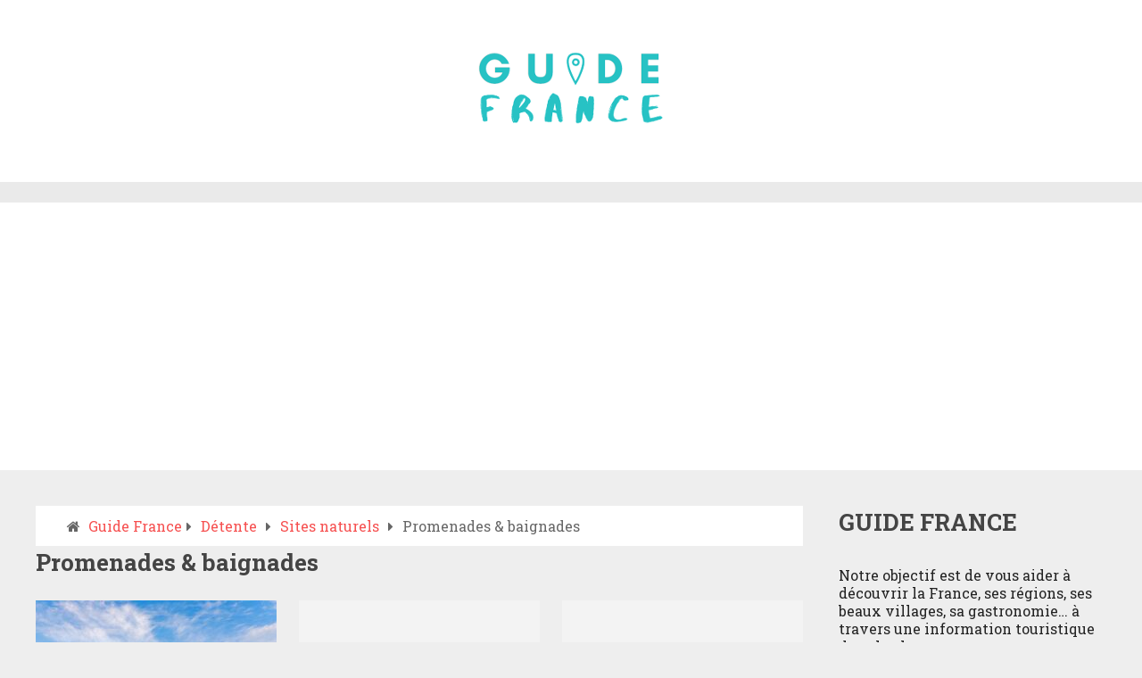

--- FILE ---
content_type: text/html; charset=UTF-8
request_url: https://www.guide-france.org/detente/sites-naturels/promenades-baignades/
body_size: 8951
content:
<!DOCTYPE html>
<html class="no-js" lang="fr-FR">
<head>
	<meta charset="UTF-8">
	<!-- Always force latest IE rendering engine (even in intranet) & Chrome Frame -->
	<!--[if IE ]>
	<meta http-equiv="X-UA-Compatible" content="IE=edge,chrome=1">
	<![endif]-->
	<link rel="profile" href="https://gmpg.org/xfn/11" />
	<link rel="icon" href="https://www.guide-france.org/wp-content/uploads/2020/01/fav.png" type="image/x-icon" />
<!--iOS/android/handheld specific -->
<meta name="viewport" content="width=device-width, initial-scale=1, maximum-scale=1">
<meta name="apple-mobile-web-app-capable" content="yes">
<meta name="apple-mobile-web-app-status-bar-style" content="black">
    <meta itemprop="name" content="Guide France" />
    <meta itemprop="url" content="https://www.guide-france.org" />
    	<link rel="pingback" href="https://www.guide-france.org/xmlrpc.php" />
	<script type="text/javascript">document.documentElement.className = document.documentElement.className.replace( /\bno-js\b/,'js' );</script>
	<meta name='robots' content='index, follow, max-image-preview:large, max-snippet:-1, max-video-preview:-1' />
	<style>img:is([sizes="auto" i], [sizes^="auto," i]) { contain-intrinsic-size: 3000px 1500px }</style>
	<script type="text/javascript">document.documentElement.className = document.documentElement.className.replace( /\bno-js\b/,'js' );</script>
	<!-- This site is optimized with the Yoast SEO plugin v24.9 - https://yoast.com/wordpress/plugins/seo/ -->
	<title>Promenades &amp; baignades Archives - Guide France</title>
	<link rel="canonical" href="https://www.guide-france.org/detente/sites-naturels/promenades-baignades/" />
	<meta property="og:locale" content="fr_FR" />
	<meta property="og:type" content="article" />
	<meta property="og:title" content="Promenades &amp; baignades Archives - Guide France" />
	<meta property="og:url" content="https://www.guide-france.org/detente/sites-naturels/promenades-baignades/" />
	<meta property="og:site_name" content="Guide France" />
	<meta name="twitter:card" content="summary_large_image" />
	<script type="application/ld+json" class="yoast-schema-graph">{"@context":"https://schema.org","@graph":[{"@type":"CollectionPage","@id":"https://www.guide-france.org/detente/sites-naturels/promenades-baignades/","url":"https://www.guide-france.org/detente/sites-naturels/promenades-baignades/","name":"Promenades &amp; baignades Archives - Guide France","isPartOf":{"@id":"https://www.guide-france.org/#website"},"primaryImageOfPage":{"@id":"https://www.guide-france.org/detente/sites-naturels/promenades-baignades/#primaryimage"},"image":{"@id":"https://www.guide-france.org/detente/sites-naturels/promenades-baignades/#primaryimage"},"thumbnailUrl":"https://www.guide-france.org/wp-content/uploads/2012/05/vacances-quelles-sont-les-plus-belles-plages-de-france-1683211913725_1280.jpeg","breadcrumb":{"@id":"https://www.guide-france.org/detente/sites-naturels/promenades-baignades/#breadcrumb"},"inLanguage":"fr-FR"},{"@type":"ImageObject","inLanguage":"fr-FR","@id":"https://www.guide-france.org/detente/sites-naturels/promenades-baignades/#primaryimage","url":"https://www.guide-france.org/wp-content/uploads/2012/05/vacances-quelles-sont-les-plus-belles-plages-de-france-1683211913725_1280.jpeg","contentUrl":"https://www.guide-france.org/wp-content/uploads/2012/05/vacances-quelles-sont-les-plus-belles-plages-de-france-1683211913725_1280.jpeg","width":1280,"height":920},{"@type":"BreadcrumbList","@id":"https://www.guide-france.org/detente/sites-naturels/promenades-baignades/#breadcrumb","itemListElement":[{"@type":"ListItem","position":1,"name":"Guide France","item":"https://www.guide-france.org/"},{"@type":"ListItem","position":2,"name":"Détente","item":"https://www.guide-france.org/detente/"},{"@type":"ListItem","position":3,"name":"Sites naturels","item":"https://www.guide-france.org/detente/sites-naturels/"},{"@type":"ListItem","position":4,"name":"Promenades &amp; baignades"}]},{"@type":"WebSite","@id":"https://www.guide-france.org/#website","url":"https://www.guide-france.org/","name":"Guide France","description":"","potentialAction":[{"@type":"SearchAction","target":{"@type":"EntryPoint","urlTemplate":"https://www.guide-france.org/?s={search_term_string}"},"query-input":{"@type":"PropertyValueSpecification","valueRequired":true,"valueName":"search_term_string"}}],"inLanguage":"fr-FR"}]}</script>
	<!-- / Yoast SEO plugin. -->


<link rel="alternate" type="application/rss+xml" title="Guide France &raquo; Flux" href="https://www.guide-france.org/feed/" />
<link rel="alternate" type="application/rss+xml" title="Guide France &raquo; Flux des commentaires" href="https://www.guide-france.org/comments/feed/" />
<link rel="alternate" type="application/rss+xml" title="Guide France &raquo; Flux de la catégorie Promenades &amp; baignades" href="https://www.guide-france.org/detente/sites-naturels/promenades-baignades/feed/" />
<script type="text/javascript">
/* <![CDATA[ */
window._wpemojiSettings = {"baseUrl":"https:\/\/s.w.org\/images\/core\/emoji\/15.0.3\/72x72\/","ext":".png","svgUrl":"https:\/\/s.w.org\/images\/core\/emoji\/15.0.3\/svg\/","svgExt":".svg","source":{"concatemoji":"https:\/\/www.guide-france.org\/wp-includes\/js\/wp-emoji-release.min.js?ver=6.7.4"}};
/*! This file is auto-generated */
!function(i,n){var o,s,e;function c(e){try{var t={supportTests:e,timestamp:(new Date).valueOf()};sessionStorage.setItem(o,JSON.stringify(t))}catch(e){}}function p(e,t,n){e.clearRect(0,0,e.canvas.width,e.canvas.height),e.fillText(t,0,0);var t=new Uint32Array(e.getImageData(0,0,e.canvas.width,e.canvas.height).data),r=(e.clearRect(0,0,e.canvas.width,e.canvas.height),e.fillText(n,0,0),new Uint32Array(e.getImageData(0,0,e.canvas.width,e.canvas.height).data));return t.every(function(e,t){return e===r[t]})}function u(e,t,n){switch(t){case"flag":return n(e,"\ud83c\udff3\ufe0f\u200d\u26a7\ufe0f","\ud83c\udff3\ufe0f\u200b\u26a7\ufe0f")?!1:!n(e,"\ud83c\uddfa\ud83c\uddf3","\ud83c\uddfa\u200b\ud83c\uddf3")&&!n(e,"\ud83c\udff4\udb40\udc67\udb40\udc62\udb40\udc65\udb40\udc6e\udb40\udc67\udb40\udc7f","\ud83c\udff4\u200b\udb40\udc67\u200b\udb40\udc62\u200b\udb40\udc65\u200b\udb40\udc6e\u200b\udb40\udc67\u200b\udb40\udc7f");case"emoji":return!n(e,"\ud83d\udc26\u200d\u2b1b","\ud83d\udc26\u200b\u2b1b")}return!1}function f(e,t,n){var r="undefined"!=typeof WorkerGlobalScope&&self instanceof WorkerGlobalScope?new OffscreenCanvas(300,150):i.createElement("canvas"),a=r.getContext("2d",{willReadFrequently:!0}),o=(a.textBaseline="top",a.font="600 32px Arial",{});return e.forEach(function(e){o[e]=t(a,e,n)}),o}function t(e){var t=i.createElement("script");t.src=e,t.defer=!0,i.head.appendChild(t)}"undefined"!=typeof Promise&&(o="wpEmojiSettingsSupports",s=["flag","emoji"],n.supports={everything:!0,everythingExceptFlag:!0},e=new Promise(function(e){i.addEventListener("DOMContentLoaded",e,{once:!0})}),new Promise(function(t){var n=function(){try{var e=JSON.parse(sessionStorage.getItem(o));if("object"==typeof e&&"number"==typeof e.timestamp&&(new Date).valueOf()<e.timestamp+604800&&"object"==typeof e.supportTests)return e.supportTests}catch(e){}return null}();if(!n){if("undefined"!=typeof Worker&&"undefined"!=typeof OffscreenCanvas&&"undefined"!=typeof URL&&URL.createObjectURL&&"undefined"!=typeof Blob)try{var e="postMessage("+f.toString()+"("+[JSON.stringify(s),u.toString(),p.toString()].join(",")+"));",r=new Blob([e],{type:"text/javascript"}),a=new Worker(URL.createObjectURL(r),{name:"wpTestEmojiSupports"});return void(a.onmessage=function(e){c(n=e.data),a.terminate(),t(n)})}catch(e){}c(n=f(s,u,p))}t(n)}).then(function(e){for(var t in e)n.supports[t]=e[t],n.supports.everything=n.supports.everything&&n.supports[t],"flag"!==t&&(n.supports.everythingExceptFlag=n.supports.everythingExceptFlag&&n.supports[t]);n.supports.everythingExceptFlag=n.supports.everythingExceptFlag&&!n.supports.flag,n.DOMReady=!1,n.readyCallback=function(){n.DOMReady=!0}}).then(function(){return e}).then(function(){var e;n.supports.everything||(n.readyCallback(),(e=n.source||{}).concatemoji?t(e.concatemoji):e.wpemoji&&e.twemoji&&(t(e.twemoji),t(e.wpemoji)))}))}((window,document),window._wpemojiSettings);
/* ]]> */
</script>
<link rel='stylesheet' id='bdaia_shorty-style-css' href='https://www.guide-france.org/wp-content/plugins/bdaia-shortcodes/assets/style.css?ver=6.7.4' type='text/css' media='all' />
<style id='wp-emoji-styles-inline-css' type='text/css'>

	img.wp-smiley, img.emoji {
		display: inline !important;
		border: none !important;
		box-shadow: none !important;
		height: 1em !important;
		width: 1em !important;
		margin: 0 0.07em !important;
		vertical-align: -0.1em !important;
		background: none !important;
		padding: 0 !important;
	}
</style>
<link rel='stylesheet' id='wp-block-library-css' href='https://www.guide-france.org/wp-includes/css/dist/block-library/style.min.css?ver=6.7.4' type='text/css' media='all' />
<link rel='stylesheet' id='quads-style-css-css' href='https://www.guide-france.org/wp-content/plugins/quick-adsense-reloaded/includes/gutenberg/dist/blocks.style.build.css?ver=2.0.89' type='text/css' media='all' />
<style id='classic-theme-styles-inline-css' type='text/css'>
/*! This file is auto-generated */
.wp-block-button__link{color:#fff;background-color:#32373c;border-radius:9999px;box-shadow:none;text-decoration:none;padding:calc(.667em + 2px) calc(1.333em + 2px);font-size:1.125em}.wp-block-file__button{background:#32373c;color:#fff;text-decoration:none}
</style>
<style id='global-styles-inline-css' type='text/css'>
:root{--wp--preset--aspect-ratio--square: 1;--wp--preset--aspect-ratio--4-3: 4/3;--wp--preset--aspect-ratio--3-4: 3/4;--wp--preset--aspect-ratio--3-2: 3/2;--wp--preset--aspect-ratio--2-3: 2/3;--wp--preset--aspect-ratio--16-9: 16/9;--wp--preset--aspect-ratio--9-16: 9/16;--wp--preset--color--black: #000000;--wp--preset--color--cyan-bluish-gray: #abb8c3;--wp--preset--color--white: #ffffff;--wp--preset--color--pale-pink: #f78da7;--wp--preset--color--vivid-red: #cf2e2e;--wp--preset--color--luminous-vivid-orange: #ff6900;--wp--preset--color--luminous-vivid-amber: #fcb900;--wp--preset--color--light-green-cyan: #7bdcb5;--wp--preset--color--vivid-green-cyan: #00d084;--wp--preset--color--pale-cyan-blue: #8ed1fc;--wp--preset--color--vivid-cyan-blue: #0693e3;--wp--preset--color--vivid-purple: #9b51e0;--wp--preset--gradient--vivid-cyan-blue-to-vivid-purple: linear-gradient(135deg,rgba(6,147,227,1) 0%,rgb(155,81,224) 100%);--wp--preset--gradient--light-green-cyan-to-vivid-green-cyan: linear-gradient(135deg,rgb(122,220,180) 0%,rgb(0,208,130) 100%);--wp--preset--gradient--luminous-vivid-amber-to-luminous-vivid-orange: linear-gradient(135deg,rgba(252,185,0,1) 0%,rgba(255,105,0,1) 100%);--wp--preset--gradient--luminous-vivid-orange-to-vivid-red: linear-gradient(135deg,rgba(255,105,0,1) 0%,rgb(207,46,46) 100%);--wp--preset--gradient--very-light-gray-to-cyan-bluish-gray: linear-gradient(135deg,rgb(238,238,238) 0%,rgb(169,184,195) 100%);--wp--preset--gradient--cool-to-warm-spectrum: linear-gradient(135deg,rgb(74,234,220) 0%,rgb(151,120,209) 20%,rgb(207,42,186) 40%,rgb(238,44,130) 60%,rgb(251,105,98) 80%,rgb(254,248,76) 100%);--wp--preset--gradient--blush-light-purple: linear-gradient(135deg,rgb(255,206,236) 0%,rgb(152,150,240) 100%);--wp--preset--gradient--blush-bordeaux: linear-gradient(135deg,rgb(254,205,165) 0%,rgb(254,45,45) 50%,rgb(107,0,62) 100%);--wp--preset--gradient--luminous-dusk: linear-gradient(135deg,rgb(255,203,112) 0%,rgb(199,81,192) 50%,rgb(65,88,208) 100%);--wp--preset--gradient--pale-ocean: linear-gradient(135deg,rgb(255,245,203) 0%,rgb(182,227,212) 50%,rgb(51,167,181) 100%);--wp--preset--gradient--electric-grass: linear-gradient(135deg,rgb(202,248,128) 0%,rgb(113,206,126) 100%);--wp--preset--gradient--midnight: linear-gradient(135deg,rgb(2,3,129) 0%,rgb(40,116,252) 100%);--wp--preset--font-size--small: 13px;--wp--preset--font-size--medium: 20px;--wp--preset--font-size--large: 36px;--wp--preset--font-size--x-large: 42px;--wp--preset--spacing--20: 0.44rem;--wp--preset--spacing--30: 0.67rem;--wp--preset--spacing--40: 1rem;--wp--preset--spacing--50: 1.5rem;--wp--preset--spacing--60: 2.25rem;--wp--preset--spacing--70: 3.38rem;--wp--preset--spacing--80: 5.06rem;--wp--preset--shadow--natural: 6px 6px 9px rgba(0, 0, 0, 0.2);--wp--preset--shadow--deep: 12px 12px 50px rgba(0, 0, 0, 0.4);--wp--preset--shadow--sharp: 6px 6px 0px rgba(0, 0, 0, 0.2);--wp--preset--shadow--outlined: 6px 6px 0px -3px rgba(255, 255, 255, 1), 6px 6px rgba(0, 0, 0, 1);--wp--preset--shadow--crisp: 6px 6px 0px rgba(0, 0, 0, 1);}:where(.is-layout-flex){gap: 0.5em;}:where(.is-layout-grid){gap: 0.5em;}body .is-layout-flex{display: flex;}.is-layout-flex{flex-wrap: wrap;align-items: center;}.is-layout-flex > :is(*, div){margin: 0;}body .is-layout-grid{display: grid;}.is-layout-grid > :is(*, div){margin: 0;}:where(.wp-block-columns.is-layout-flex){gap: 2em;}:where(.wp-block-columns.is-layout-grid){gap: 2em;}:where(.wp-block-post-template.is-layout-flex){gap: 1.25em;}:where(.wp-block-post-template.is-layout-grid){gap: 1.25em;}.has-black-color{color: var(--wp--preset--color--black) !important;}.has-cyan-bluish-gray-color{color: var(--wp--preset--color--cyan-bluish-gray) !important;}.has-white-color{color: var(--wp--preset--color--white) !important;}.has-pale-pink-color{color: var(--wp--preset--color--pale-pink) !important;}.has-vivid-red-color{color: var(--wp--preset--color--vivid-red) !important;}.has-luminous-vivid-orange-color{color: var(--wp--preset--color--luminous-vivid-orange) !important;}.has-luminous-vivid-amber-color{color: var(--wp--preset--color--luminous-vivid-amber) !important;}.has-light-green-cyan-color{color: var(--wp--preset--color--light-green-cyan) !important;}.has-vivid-green-cyan-color{color: var(--wp--preset--color--vivid-green-cyan) !important;}.has-pale-cyan-blue-color{color: var(--wp--preset--color--pale-cyan-blue) !important;}.has-vivid-cyan-blue-color{color: var(--wp--preset--color--vivid-cyan-blue) !important;}.has-vivid-purple-color{color: var(--wp--preset--color--vivid-purple) !important;}.has-black-background-color{background-color: var(--wp--preset--color--black) !important;}.has-cyan-bluish-gray-background-color{background-color: var(--wp--preset--color--cyan-bluish-gray) !important;}.has-white-background-color{background-color: var(--wp--preset--color--white) !important;}.has-pale-pink-background-color{background-color: var(--wp--preset--color--pale-pink) !important;}.has-vivid-red-background-color{background-color: var(--wp--preset--color--vivid-red) !important;}.has-luminous-vivid-orange-background-color{background-color: var(--wp--preset--color--luminous-vivid-orange) !important;}.has-luminous-vivid-amber-background-color{background-color: var(--wp--preset--color--luminous-vivid-amber) !important;}.has-light-green-cyan-background-color{background-color: var(--wp--preset--color--light-green-cyan) !important;}.has-vivid-green-cyan-background-color{background-color: var(--wp--preset--color--vivid-green-cyan) !important;}.has-pale-cyan-blue-background-color{background-color: var(--wp--preset--color--pale-cyan-blue) !important;}.has-vivid-cyan-blue-background-color{background-color: var(--wp--preset--color--vivid-cyan-blue) !important;}.has-vivid-purple-background-color{background-color: var(--wp--preset--color--vivid-purple) !important;}.has-black-border-color{border-color: var(--wp--preset--color--black) !important;}.has-cyan-bluish-gray-border-color{border-color: var(--wp--preset--color--cyan-bluish-gray) !important;}.has-white-border-color{border-color: var(--wp--preset--color--white) !important;}.has-pale-pink-border-color{border-color: var(--wp--preset--color--pale-pink) !important;}.has-vivid-red-border-color{border-color: var(--wp--preset--color--vivid-red) !important;}.has-luminous-vivid-orange-border-color{border-color: var(--wp--preset--color--luminous-vivid-orange) !important;}.has-luminous-vivid-amber-border-color{border-color: var(--wp--preset--color--luminous-vivid-amber) !important;}.has-light-green-cyan-border-color{border-color: var(--wp--preset--color--light-green-cyan) !important;}.has-vivid-green-cyan-border-color{border-color: var(--wp--preset--color--vivid-green-cyan) !important;}.has-pale-cyan-blue-border-color{border-color: var(--wp--preset--color--pale-cyan-blue) !important;}.has-vivid-cyan-blue-border-color{border-color: var(--wp--preset--color--vivid-cyan-blue) !important;}.has-vivid-purple-border-color{border-color: var(--wp--preset--color--vivid-purple) !important;}.has-vivid-cyan-blue-to-vivid-purple-gradient-background{background: var(--wp--preset--gradient--vivid-cyan-blue-to-vivid-purple) !important;}.has-light-green-cyan-to-vivid-green-cyan-gradient-background{background: var(--wp--preset--gradient--light-green-cyan-to-vivid-green-cyan) !important;}.has-luminous-vivid-amber-to-luminous-vivid-orange-gradient-background{background: var(--wp--preset--gradient--luminous-vivid-amber-to-luminous-vivid-orange) !important;}.has-luminous-vivid-orange-to-vivid-red-gradient-background{background: var(--wp--preset--gradient--luminous-vivid-orange-to-vivid-red) !important;}.has-very-light-gray-to-cyan-bluish-gray-gradient-background{background: var(--wp--preset--gradient--very-light-gray-to-cyan-bluish-gray) !important;}.has-cool-to-warm-spectrum-gradient-background{background: var(--wp--preset--gradient--cool-to-warm-spectrum) !important;}.has-blush-light-purple-gradient-background{background: var(--wp--preset--gradient--blush-light-purple) !important;}.has-blush-bordeaux-gradient-background{background: var(--wp--preset--gradient--blush-bordeaux) !important;}.has-luminous-dusk-gradient-background{background: var(--wp--preset--gradient--luminous-dusk) !important;}.has-pale-ocean-gradient-background{background: var(--wp--preset--gradient--pale-ocean) !important;}.has-electric-grass-gradient-background{background: var(--wp--preset--gradient--electric-grass) !important;}.has-midnight-gradient-background{background: var(--wp--preset--gradient--midnight) !important;}.has-small-font-size{font-size: var(--wp--preset--font-size--small) !important;}.has-medium-font-size{font-size: var(--wp--preset--font-size--medium) !important;}.has-large-font-size{font-size: var(--wp--preset--font-size--large) !important;}.has-x-large-font-size{font-size: var(--wp--preset--font-size--x-large) !important;}
:where(.wp-block-post-template.is-layout-flex){gap: 1.25em;}:where(.wp-block-post-template.is-layout-grid){gap: 1.25em;}
:where(.wp-block-columns.is-layout-flex){gap: 2em;}:where(.wp-block-columns.is-layout-grid){gap: 2em;}
:root :where(.wp-block-pullquote){font-size: 1.5em;line-height: 1.6;}
</style>
<link rel='stylesheet' id='bdaia_shorty_stylesheet-css' href='https://www.guide-france.org/wp-content/plugins/bdaia-shortcodes/assets/shortcodes.css?ver=6.7.4' type='text/css' media='all' />
<link rel='stylesheet' id='ccchildpagescss-css' href='https://www.guide-france.org/wp-content/plugins/cc-child-pages/includes/css/styles.css?ver=1.43' type='text/css' media='all' />
<link rel='stylesheet' id='ccchildpagesskincss-css' href='https://www.guide-france.org/wp-content/plugins/cc-child-pages/includes/css/skins.css?ver=1.43' type='text/css' media='all' />
<!--[if lt IE 8]>
<link rel='stylesheet' id='ccchildpagesiecss-css' href='https://www.guide-france.org/wp-content/plugins/cc-child-pages/includes/css/styles.ie.css?ver=1.43' type='text/css' media='all' />
<![endif]-->
<link rel='stylesheet' id='page-list-style-css' href='https://www.guide-france.org/wp-content/plugins/page-list/css/page-list.css?ver=5.7' type='text/css' media='all' />
<link rel='stylesheet' id='related-frontend-css-css' href='https://www.guide-france.org/wp-content/plugins/related/css/frontend-style.css?ver=3.5.0' type='text/css' media='all' />
<style id='akismet-widget-style-inline-css' type='text/css'>

			.a-stats {
				--akismet-color-mid-green: #357b49;
				--akismet-color-white: #fff;
				--akismet-color-light-grey: #f6f7f7;

				max-width: 350px;
				width: auto;
			}

			.a-stats * {
				all: unset;
				box-sizing: border-box;
			}

			.a-stats strong {
				font-weight: 600;
			}

			.a-stats a.a-stats__link,
			.a-stats a.a-stats__link:visited,
			.a-stats a.a-stats__link:active {
				background: var(--akismet-color-mid-green);
				border: none;
				box-shadow: none;
				border-radius: 8px;
				color: var(--akismet-color-white);
				cursor: pointer;
				display: block;
				font-family: -apple-system, BlinkMacSystemFont, 'Segoe UI', 'Roboto', 'Oxygen-Sans', 'Ubuntu', 'Cantarell', 'Helvetica Neue', sans-serif;
				font-weight: 500;
				padding: 12px;
				text-align: center;
				text-decoration: none;
				transition: all 0.2s ease;
			}

			/* Extra specificity to deal with TwentyTwentyOne focus style */
			.widget .a-stats a.a-stats__link:focus {
				background: var(--akismet-color-mid-green);
				color: var(--akismet-color-white);
				text-decoration: none;
			}

			.a-stats a.a-stats__link:hover {
				filter: brightness(110%);
				box-shadow: 0 4px 12px rgba(0, 0, 0, 0.06), 0 0 2px rgba(0, 0, 0, 0.16);
			}

			.a-stats .count {
				color: var(--akismet-color-white);
				display: block;
				font-size: 1.5em;
				line-height: 1.4;
				padding: 0 13px;
				white-space: nowrap;
			}
		
</style>
<link rel='stylesheet' id='stylesheet-css' href='https://www.guide-france.org/wp-content/themes/magazine/style.css?ver=6.7.4' type='text/css' media='all' />
<style id='stylesheet-inline-css' type='text/css'>

		body {background-color:#eeeeee; }
		body {background-image: url( https://www.guide-france.org/wp-content/themes/magazine/images/nobg.png );}
        /*body {}*/

        .pace .pace-progress, #mobile-menu-wrapper ul li a:hover { background: #f64f4f; }
		.postauthor h5, .copyrights a, .single_post a:not(.wp-block-button__link):not(.wp-block-file__button), .textwidget a, .pnavigation2 a, .sidebar.c-4-12 a:hover, .copyrights a:hover, footer .widget li a:hover, .sidebar.c-4-12 a:hover, .related-posts a:hover, .reply a, .title a:hover, .comm, #tabber .inside li a:hover, .readMore a:hover, .fn a, .comment-meta a, .widget .wpt_widget_content .wpt-pagination a, .latest-post .latestPost .title a:hover, .latestPost.latestBig:hover .title, a, a:hover, #wpmm-megamenu .wpmm-post .wp-review-show-total { color:#f64f4f; }
        a#pull, #commentform input#submit, .contactform #submit, #navigation ul .current-menu-item a, #navigation ul li:hover, .pagination a, #tabber ul.tabs li a.selected, .tagcloud a, #navigation ul .sfHover a, .wp_review_tab_widget_content .tab_title.selected a, #footer-to-top, .owl-prev:hover, .menu li.current-menu-item a, .primary-navigation ul li a:hover, #navigation ul ul li, .latest-post .grid-1 .thecategory a, .widget .wpt_widget_content .tab_title.selected a, .widget .wp_review_tab_widget_content .tab_title.selected a, .single_post header .thecategory, .tags a, #move-to-top, .latest-post .grid-2 .thecategory, .slide-caption .thecategory, .owl-next:hover { background-color:#f64f4f; color: #fff; }
        #wpmm-megamenu.wpmm-light-scheme .wpmm-posts .wpmm-entry-title a:hover { color:#f64f4f!important; }
		
		.shareit { left: auto; margin: 0 0 0 -129px; width: 90px; position: fixed; padding: 5px; border:none; border-right: 0;}
		.share-item {margin: 2px;}
		
		
		
		
			
</style>
<link rel='stylesheet' id='fontawesome-css' href='https://www.guide-france.org/wp-content/themes/magazine/css/font-awesome.min.css?ver=6.7.4' type='text/css' media='all' />
<link rel='stylesheet' id='responsive-css' href='https://www.guide-france.org/wp-content/themes/magazine/css/responsive.css?ver=6.7.4' type='text/css' media='all' />
<!--n2css--><!--n2js--><script type="text/javascript" src="https://www.guide-france.org/wp-includes/js/jquery/jquery.min.js?ver=3.7.1" id="jquery-core-js"></script>
<script type="text/javascript" src="https://www.guide-france.org/wp-includes/js/jquery/jquery-migrate.min.js?ver=3.4.1" id="jquery-migrate-js"></script>
<script type="text/javascript" src="https://www.guide-france.org/wp-content/plugins/bdaia-shortcodes/assets/js/scripts.js?ver=6.7.4" id="bdaia_shorty_scripts-js"></script>
<script type="text/javascript" src="https://www.guide-france.org/wp-content/plugins/bdaia-shortcodes/assets/js/shorty-min.js?ver=6.7.4" id="bdaia_shorty_min-js"></script>
<script type="text/javascript" id="link-juice-optimizer-js-extra">
/* <![CDATA[ */
var php_vars = {"ljo_clase":"ljoptimizer"};
/* ]]> */
</script>
<script type="text/javascript" src="https://www.guide-france.org/wp-content/plugins/link-juice-optimizer-master/public/js/link-juice-optimizer.js?ver=2.2.1" id="link-juice-optimizer-js"></script>
<script type="text/javascript" id="customscript-js-extra">
/* <![CDATA[ */
var mts_customscript = {"responsive":"1","nav_menu":"primary"};
/* ]]> */
</script>
<script type="text/javascript" src="https://www.guide-france.org/wp-content/themes/magazine/js/customscript.js?ver=6.7.4" id="customscript-js"></script>
<link rel="https://api.w.org/" href="https://www.guide-france.org/wp-json/" /><link rel="alternate" title="JSON" type="application/json" href="https://www.guide-france.org/wp-json/wp/v2/categories/13" /><link rel="EditURI" type="application/rsd+xml" title="RSD" href="https://www.guide-france.org/xmlrpc.php?rsd" />
<!--Theme by MyThemeShop.com-->

<style>
a.ljoptimizer,
span.ljoptimizer {
	cursor: pointer;
}
a.ljoptimizer,
span.ljoptimizer {
	cursor: pointer; /* añade el cursor que simula un enlace */
}
</style>
<script>document.cookie = 'quads_browser_width='+screen.width;</script><link href="//fonts.googleapis.com/css?family=Roboto+Slab:700|Roboto+Slab:normal&amp;subset=latin" rel="stylesheet" type="text/css">
<style type="text/css">
#logo a { font-family: 'Roboto Slab'; font-weight: 700; font-size: 48px; color: #444444; }
.menu li, .menu li a { font-family: 'Roboto Slab'; font-weight: 700; font-size: 16px; color: #444444; }
.single-title { font-family: 'Roboto Slab'; font-weight: normal; font-size: 30px; color: #444444; }
body { font-family: 'Roboto Slab'; font-weight: normal; font-size: 16px; color: #666666; }
#sidebars .widget { font-family: 'Roboto Slab'; font-weight: normal; font-size: 16px; color: #222222; }
.footer-widgets { font-family: 'Roboto Slab'; font-weight: normal; font-size: 16px; color: #222222; }
h1 { font-family: 'Roboto Slab'; font-weight: 700; font-size: 26px; color: #444444; }
h2 { font-family: 'Roboto Slab'; font-weight: 700; font-size: 24px; color: #222222; }
h3 { font-family: 'Roboto Slab'; font-weight: 700; font-size: 22px; color: #444444; }
h4 { font-family: 'Roboto Slab'; font-weight: normal; font-size: 20px; color: #444444; }
h5 { font-family: 'Roboto Slab'; font-weight: 700; font-size: 18px; color: #444444; }
h6 { font-family: 'Roboto Slab'; font-weight: 700; font-size: 16px; color: #444444; }
</style>
<!-- Global site tag (gtag.js) - Google Analytics -->
<script async src="https://www.googletagmanager.com/gtag/js?id=G-K17SKEW21Q"></script>
<script>
  window.dataLayer = window.dataLayer || [];
  function gtag(){dataLayer.push(arguments);}
  gtag('js', new Date());

  gtag('config', 'G-K17SKEW21Q');
</script>

<script async src="https://pagead2.googlesyndication.com/pagead/js/adsbygoogle.js?client=ca-pub-0461300015128472"
     crossorigin="anonymous"></script>		<style type="text/css" id="wp-custom-css">
			#site-header .header-navigation-wrapper, #site-header .mobile-nav-toggle {
	display: none;
}		</style>
		</head> <body data-rsssl=1 id="blog" class="archive category category-promenades-baignades category-13 main" itemscope itemtype="http://schema.org/WebPage">        	<div class="main-container"> 		<header class="main-header" role="banner" itemscope itemtype="http://schema.org/WPHeader"> 			<div class="container"> 				<div id="header"> 					                   					<div class="logo-wrap"> 																					  <h2 id="logo" class="image-logo" itemprop="headline"> 										<a href="https://www.guide-france.org"><img src="https://www.guide-france.org/wp-content/uploads/2020/01/Logo-Guide-France-1.png" alt="Guide France"></a> 									</h2><!-- END #logo --> 																		</div> 										             				</div><!--#header--> 			</div><!--.container-->        	 							<div id="sticky" class="primary-navigation" role="navigation" itemscope itemtype="http://schema.org/SiteNavigationElement"> 				  <div class="container"> 				    <a href="#" id="pull" class="toggle-mobile-menu">Menu</a> 				    <nav id="navigation" class="clearfix mobile-menu-wrapper"> 																								</nav> 				   </div>  				</div> 				<div id="catcher"></div> 					 		</header><div id="page"> 	<div class="article"> 		<div id="content_box"> 			<div class="breadcrumb" itemscope itemtype="https://schema.org/BreadcrumbList"><div><i class="fa fa-home"></i></div> <div itemprop="itemListElement" itemscope itemtype="https://schema.org/ListItem" class="root"><a href="https://www.guide-france.org" itemprop="item"><span itemprop="name">Guide France</span><meta itemprop="position" content="1" /></a></div><div class="icon-font"><i class="fa fa-caret-right"></i></div><div itemprop="itemListElement" itemscope itemtype="https://schema.org/ListItem"><a href="https://www.guide-france.org/detente/" itemprop="item"><span itemprop="name">Détente</span><meta itemprop="position" content="2" /></a></div><div class="icon-font"><i class="fa fa-caret-right"></i></div><div itemprop="itemListElement" itemscope itemtype="https://schema.org/ListItem"><a href="https://www.guide-france.org/detente/sites-naturels/" itemprop="item"><span itemprop="name">Sites naturels</span><meta itemprop="position" content="2" /></a></div><div class="icon-font"><i class="fa fa-caret-right"></i></div><div itemprop="itemListElement" itemscope itemtype="https://schema.org/ListItem"><span itemprop="name">Promenades &amp; baignades</span><meta itemprop="position" content="2" /></div></div>			<h1 class="postsby"> 									<span>Promenades &amp; baignades </span> 							</h1> 						 						<div class="random-posts latestpost latest-only">                 								                       <article class="latestPost excerpt">                         <a href="https://www.guide-france.org/detente/sites-naturels/promenades-baignades/welcome-to-the-beach/" title="Welcome to the beach…" class="post-image post-image-left">                             <div class="featured-thumbnail">                             	<img width="270" height="225" src="https://www.guide-france.org/wp-content/uploads/2012/05/vacances-quelles-sont-les-plus-belles-plages-de-france-1683211913725_1280-270x225.jpeg" class="attachment-featured wp-post-image wp-post-image" alt="" decoding="async" fetchpriority="high" />                            	                            	<div class="random-post-overlay">                               		<header>                             			<h2 class="title front-view-title">Welcome to the beach…</h2>                             		</header>                             	</div>                         	</div>                                                      <div class="post-info"> 																                            </div>                     	</a>                     </article> <!--Random-Posts-article-1--> 										 									                								                       <article class="latestPost excerpt">                         <a href="https://www.guide-france.org/detente/sites-naturels/promenades-baignades/guernesey-severe-et-douce/" title="Guernesey, sévère et douce" class="post-image post-image-left">                             <div class="featured-thumbnail">                             	<img src="https://www.guide-france.org/wp-content/themes/magazine/images/nothumb-featured2.png" class="attachment-featured2 wp-post-image" alt="Guernesey, sévère et douce">                            	                            	<div class="random-post-overlay">                               		<header>                             			<h2 class="title front-view-title">Guernesey, sévère et douce</h2>                             		</header>                             	</div>                         	</div>                                                      <div class="post-info"> 																                            </div>                     	</a>                     </article> <!--Random-Posts-article-1--> 										 									                								                       <article class="latestPost excerpt  last">                         <a href="https://www.guide-france.org/detente/sites-naturels/promenades-baignades/les-parcs-et-jardins-de-paris/" title="Les parcs et jardins de Paris" class="post-image post-image-left">                             <div class="featured-thumbnail">                             	<img src="https://www.guide-france.org/wp-content/themes/magazine/images/nothumb-featured2.png" class="attachment-featured2 wp-post-image" alt="Les parcs et jardins de Paris">                            	                            	<div class="random-post-overlay">                               		<header>                             			<h2 class="title front-view-title">Les parcs et jardins de Paris</h2>                             		</header>                             	</div>                         	</div>                                                      <div class="post-info"> 																                            </div>                     	</a>                     </article> <!--Random-Posts-article-1--> 										 									                								                       <article class="latestPost excerpt">                         <a href="https://www.guide-france.org/detente/sites-naturels/promenades-baignades/le-rhin-et-le-grand-ried/" title="Le Rhin et le Grand Ried" class="post-image post-image-left">                             <div class="featured-thumbnail">                             	<img src="https://www.guide-france.org/wp-content/themes/magazine/images/nothumb-featured2.png" class="attachment-featured2 wp-post-image" alt="Le Rhin et le Grand Ried">                            	                            	<div class="random-post-overlay">                               		<header>                             			<h2 class="title front-view-title">Le Rhin et le Grand Ried</h2>                             		</header>                             	</div>                         	</div>                                                      <div class="post-info"> 																                            </div>                     	</a>                     </article> <!--Random-Posts-article-1--> 										 									                								                       <article class="latestPost excerpt">                         <a href="https://www.guide-france.org/detente/sites-naturels/promenades-baignades/dordogne-et-arriere-pays-basque/" title="Dordogne et arrière-pays basque" class="post-image post-image-left">                             <div class="featured-thumbnail">                             	<img width="270" height="225" src="https://www.guide-france.org/wp-content/uploads/2012/05/adobestock_119084545.jpeg-270x225.webp" class="attachment-featured wp-post-image wp-post-image" alt="" decoding="async" />                            	                            	<div class="random-post-overlay">                               		<header>                             			<h2 class="title front-view-title">Dordogne et arrière-pays basque</h2>                             		</header>                             	</div>                         	</div>                                                      <div class="post-info"> 																                            </div>                     	</a>                     </article> <!--Random-Posts-article-1--> 										 									                								                       <article class="latestPost excerpt  last">                         <a href="https://www.guide-france.org/detente/sites-naturels/promenades-baignades/des-iles-farouches-et-accueillantes/" title="Des îles farouches et accueillantes" class="post-image post-image-left">                             <div class="featured-thumbnail">                             	<img width="270" height="225" src="https://www.guide-france.org/wp-content/uploads/2012/05/Lile-de-Brehat-lile-aux-fleurs-270x225.jpg" class="attachment-featured wp-post-image wp-post-image" alt="" decoding="async" />                            	                            	<div class="random-post-overlay">                               		<header>                             			<h2 class="title front-view-title">Des îles farouches et accueillantes</h2>                             		</header>                             	</div>                         	</div>                                                      <div class="post-info"> 																                            </div>                     	</a>                     </article> <!--Random-Posts-article-1--> 										 									                								                       <article class="latestPost excerpt">                         <a href="https://www.guide-france.org/detente/sites-naturels/promenades-baignades/arcachon-et-biarritz/" title="Arcachon et Biarritz" class="post-image post-image-left">                             <div class="featured-thumbnail">                             	<img width="270" height="225" src="https://www.guide-france.org/wp-content/uploads/2012/05/1x-270x225.jpg" class="attachment-featured wp-post-image wp-post-image" alt="" decoding="async" loading="lazy" />                            	                            	<div class="random-post-overlay">                               		<header>                             			<h2 class="title front-view-title">Arcachon et Biarritz</h2>                             		</header>                             	</div>                         	</div>                                                      <div class="post-info"> 																                            </div>                     	</a>                     </article> <!--Random-Posts-article-1--> 										 									                								                       <article class="latestPost excerpt">                         <a href="https://www.guide-france.org/detente/sites-naturels/promenades-baignades/plonger-dans-leau-et-tout-oublier/" title="Plonger dans l&rsquo;eau et tout oublier…" class="post-image post-image-left">                             <div class="featured-thumbnail">                             	<img width="270" height="225" src="https://www.guide-france.org/wp-content/uploads/2012/05/MjAxNzA3MzczYmJlZjVlZjNhMGJlMDNlMzU2ZjI0MjM3YTJiZGE-270x225.png" class="attachment-featured wp-post-image wp-post-image" alt="" decoding="async" loading="lazy" />                            	                            	<div class="random-post-overlay">                               		<header>                             			<h2 class="title front-view-title">Plonger dans l&rsquo;eau et tout oublier…</h2>                             		</header>                             	</div>                         	</div>                                                      <div class="post-info"> 																                            </div>                     	</a>                     </article> <!--Random-Posts-article-1--> 										 									                            </div> 			  												</div> 	</div> 	<aside class="sidebar c-4-12" role="complementary" itemscope itemtype="http://schema.org/WPSideBar"> 	<div id="sidebars" class="g"> 		<div class="sidebar"> 			<div id="text-2" class="widget widget_text"><h3 class="widget-title">Guide France</h3>			<div class="textwidget"><p>Notre objectif est de vous aider à découvrir la France, ses régions, ses beaux villages, sa gastronomie&#8230; à travers une information touristique des plus larges.</p> </div> 		</div>		</div> 	</div><!--sidebars--> </aside> 	</div><!--#page--> 	<footer class="footer clearfix" role="contentinfo" itemscope itemtype="http://schema.org/WPFooter">         <div class="container">                             <div class="footer-widgets first-footer-widgets widgets-num-4">                                     <div class="f-widget f-widget-1">                                             </div>                                         <div class="f-widget f-widget-2">                                             </div>                                         <div class="f-widget f-widget-3">                                             </div>                                         <div class="f-widget last f-widget-4">                                             </div>                                     </div><!--.first-footer-widgets-->                                                   <div class="copyrights"><!--start copyrights-->          <div class="container">                        <div class="row" id="copyright-note">                        <span>2026 &copy; copyright&nbsp;<a href="https://www.guide-france.org/" title="">Guide France</a></span>                        <div class="to-top"><a href="https://www.guide-france.org/plan/">Plan du site</a> - <a href="https://www.guide-france.org/qui-sommes-nous/">Qui somme nous ?</a> - <a href="https://www.guide-france.org/conditions-generales-dutilisation-cgu/">CGU</a> - <a href="https://www.guide-france.org/politique-de-confidentialite/">Politique de confidentialité</a> - <a href="https://www.guide-france.org/nous-contacter/">Nous contacter</a> &nbsp; <a href="#blog" id="footer-to-top" class="to-top"><i class="fa fa-angle-double-up"></i></a></div>                     </div>  <!--end copyrights-->             </div>          			</div>  		</div><!--.container-->				  	</footer><!--footer--> </div><!--.main-container--> <script type="text/javascript" src="https://www.guide-france.org/wp-content/plugins/quick-adsense-reloaded/assets/js/ads.js?ver=2.0.89" id="quads-ads-js"></script></body>
</html>

--- FILE ---
content_type: text/html; charset=utf-8
request_url: https://www.google.com/recaptcha/api2/aframe
body_size: 258
content:
<!DOCTYPE HTML><html><head><meta http-equiv="content-type" content="text/html; charset=UTF-8"></head><body><script nonce="4TyWK5i2I_c8PKu7M9nSeQ">/** Anti-fraud and anti-abuse applications only. See google.com/recaptcha */ try{var clients={'sodar':'https://pagead2.googlesyndication.com/pagead/sodar?'};window.addEventListener("message",function(a){try{if(a.source===window.parent){var b=JSON.parse(a.data);var c=clients[b['id']];if(c){var d=document.createElement('img');d.src=c+b['params']+'&rc='+(localStorage.getItem("rc::a")?sessionStorage.getItem("rc::b"):"");window.document.body.appendChild(d);sessionStorage.setItem("rc::e",parseInt(sessionStorage.getItem("rc::e")||0)+1);localStorage.setItem("rc::h",'1768737291803');}}}catch(b){}});window.parent.postMessage("_grecaptcha_ready", "*");}catch(b){}</script></body></html>

--- FILE ---
content_type: text/css
request_url: https://www.guide-france.org/wp-content/themes/magazine/css/responsive.css?ver=6.7.4
body_size: 2794
content:
html { overflow-x: hidden }
.main-container { max-width: 100% }
/*-----------------------------------------------
/* @media {      } queries
/*---------------------------------------------*/
@media screen and (max-width:1300px) { 
    .shareit {
        position: relative!important;
        width: 100%!important;
        top: 0!important;
        padding-left: 0!important;
        padding-right: 0!important;
        margin: 0!important;
        padding-top: 10px!important;
        border: none !important;
    }
}
@media screen and (max-width:1230px) { 
    .container, #page { max-width: 96% }
    .primary-navigation .container { max-width: 100% }
    .widget-slider .slide-caption { height: 100% }
}
@media screen and (max-width: 1120px) { 
    body { font-size: 14px }
    .most-popular-hover { height: 80% }
    .random-posts .random-post-overlay { height: 80% }
    .related-posts .post-info {
        padding-left: 5%;
        padding-right: 5%;
    }
    .primary-slider .owl-prev, .primary-slider .owl-next { margin-top: -133px }
    .title, .title a, .slide-title, .sidebar .widget h3 { text-transform: initial!important }
    .primary-slider .slide-title, .latest-post .grid-1 .title a, .sidebar .widget h3, .featured-category-title, .trending .latestPost header .post-info { font-size: 20px }
    .latestpost .latestPost .post-info {
        padding-left: 5%;
        padding-right: 5%;
    }
    .latestpost .latestPost .post-info > span { margin-right: 5px }
    .latestpost .latestPost .post-info > span:last-child { margin-right: 0px }
    .latest-post .grid-1 .front-view-content {
        clear: both;
        padding: 20px;
    }
}
@media screen and (max-width:1060px) { 
    .latest-post .grid-1 .post-image { float: none }
    .latest-post .grid-1 .post-image .featured-thumbnail {
        float: left;
        width: 40%;
    }
    .latest-post .grid-1 .title { padding-top: 20px }
    .latest-post .grid-1 header { padding-top: 20px }
    .header-social { position: relative }
    #header .widget_search { position: relative }
}
@media screen and (max-width:1000px) { 
    #move-to-top {
        margin-right: 0;
        right: 5px;
    }
    #sidebars .wp-post-image, footer .wp-post-image { margin-right: 20px }
    .related-posts .post-info > div:first-child, .related-posts .post-info > div:last-child {
        float: none;
        margin-right: 0px;
        width: 100%;
        text-align: center;
    }
    .latestpost .latestPost .post-info {
        text-align: center;
        width: 100%;
    }
    .latestpost .post-info > span:first-child {
        float: none;
        margin-right: 0px;
    }
    .latestpost .latestPost .post-info > span:last-child {
        float: left;
        width: 100%;
    }
    .latest-post .grid-1 .post-info { width: auto }
}
@media screen and (max-width:960px) { 
    .secondary-navigation { left: 0 }
    img {
        max-width: 100%;
        height: auto!important;
    }
    .ad-300 img { max-width: 100% }
    .ad-125 img {
        padding: 0;
        background: #FAFAFA;
        border: 0;
    }
    .trending .latestPost .front-view-content {
        max-height: 69px;
        overflow: hidden;
        top: 58%;
    }
}
@media screen and (max-width:865px) { 
    .admin-bar.mobile-menu-active #navigation {
        top: 32px;
    }
    #page, .container { max-width: 96% }
    footer .container { padding: 0 2% }
    .mts-cart span a { padding-bottom: 0 }
    .mts-cart {
        float: none;
        text-align: center!important;
    }
    .header-layout-2 #header h1, .header-layout-2  #header h2, .header-layout-2  .site-description {
        float: none;
        text-align: center;
        width: 100%;
        max-width: 100%;
        padding: 0;
    }
    .header-layout-2 #logo a, .header-layout-2 #logo img {
        float: none;
        letter-spacing: 0;
    }
    .header-layout-2 .logo-wrap {
        margin-bottom: 10px;
        margin-top: 0;
        width: 100%;
    }
    #navigation {
        width: 100%;
        display: none;
    }
    .secondary-navigation {
        width: 100%!important;
        position: relative!important;
    }
    #navigation .menu a, #navigation .menu .fa > a, #navigation .menu .fa > a {
        background: transparent;
        color: #444;
    }
    #navigation .menu {
        display: block!important;
        float: none;
        background: transparent;
        margin-bottom: 45px;
    }
    #navigation ul ul {
        visibility: visible!important;
        opacity: 1!important;
        position: relative;
        left: 0!important;
        border: 0;
        width: 100%;
    }
    #navigation ul li li {
        background: transparent;
        border: 0;
    }
    nav { height: auto }
    nav li, #navigation ul li li {
        width: 100%!important;
        float: left;
        position: relative;
    }
    #navigation ul li:after { display: none }
    #navigation ul li:before { display: none }
    nav li a {
        border-bottom: 1px solid rgba(0, 0, 0, 0.2)!important;
        width: 100%!important;
        box-sizing: border-box;
    }
    nav a {
        text-align: left;
        width: 100%;
        text-indent: 25px;
    }
    a#pull {
        display: block;
        width: 100%;
        position: relative;
        color: #fff;
        padding: 10px;
        text-indent: 0px;
        box-sizing: border-box;
    }
    a#pull:after {
        content: "\f0c9";
        display: inline-block;
        position: absolute;
        right: 10px;
        top: 10px;
        font-family: FontAwesome;
    }
    #navigation ul .sfHover a, #navigation ul li:hover, #navigation ul .sfHover ul li { background: transparent }
    /*disable flayout*/
    #catcher { height: 0 !important }
    .sticky-nav {
        position: relative !important;
        top: 0 !important;
    }
    /*-[ Responsive Navigation ]--------------------------------*/
    .main-container {
        position: absolute;
        left: 0;
        transition: left 500ms ease;
    }
    .mobile-menu-active .main-container {
        left: 300px;
        transition: left 500ms ease;
    }
    #navigation.mobile-menu-wrapper {
        display: block;
        position: fixed;
        top: 0;
        left: -300px;
        width: 300px;
        height: 100%;
        background-color: #eaeaea;
        overflow: auto;
        transition: left 500ms ease;
        -webkit-backface-visibility: hidden;
        border-right: 1px solid rgba(0, 0, 0, 0.2)!important;
        box-sizing: border-box;
        -webkit-box-sizing: border-box;
        -moz-box-sizing: border-box;
    }
    .mobile-menu-active #navigation.mobile-menu-wrapper {
        left: 0;
        z-index: 1;
    }
    #navigation ul li {
        width: 100%;
        display: block;
    }
    #navigation ul li:hover { background: none }
    #navigation ul li a, #navigation ul ul a {
        padding: 9px 0;
        width: 100%;
        border: none;
    }
    #navigation ul ul {
        position: static;
        width: 100%;
        border: none;
        overflow: hidden;
    }
    #navigation ul ul li {
        background: none;
        width: 100%;
    }
    #navigation i { display: inline }
    #navigation ul ul a { padding: 9px 18px !important }
    #navigation ul ul ul a { padding: 9px 27px !important }
    #navigation ul ul ul ul a { padding: 9px 36px !important }
    #navigation .toggle-caret {
        display: block;
        width: 42px;
        height: 42px;
        line-height: 42px;
        border-left: 1px solid rgba(0, 0, 0, 0.2);
    }
    #navigation .menu-item-has-children > a:after { content: '' }
    .widgets-num-4 .f-widget {
        width: 48%;
        margin-right: 4%;
    }
    .widgets-num-4 .f-widget:nth-child(even) { margin-right: 0% }
    .widget h3 { margin-top: 40px }
    #navigation ul li { margin-left: 0px }
    #navigation ul ul a, #navigation ul ul a:link, #navigation ul ul a:visited { color: #444444 }
    .primary-navigation ul li a:hover, .primary-navigation ul ul li a:hover {
        color: #f64f4f!important;
        background: transparent!important;
    }
    /*-[ Mega Menu ]--------------------------------*/
    #wpmm-megamenu .wpmm-subcategories {
        width: 100%;
        text-indent: 0;
    }
    #wpmm-megamenu .wpmm-posts { width: 100% }
    #wpmm-megamenu .wpmm-post {
        width: 100%!important;
        padding: 0 10px!important;
        text-align: center!important;
    }
    #wpmm-megamenu .wpmm-thumbnail img { float: left }
    .trending .latestPost .front-view-content {
        top: 60%;
        font-size: 17px;
    }
}
@media screen and (max-width:800px) { 
    .full-slider-container .slide-caption { height: 80% }
    .sidebar.c-4-12 {
        float: none;
        width: 100% !important;
        padding-left: 0;
        padding-right: 0;
        margin: 0 auto;
    }
    .article { width: 100% }
    .latestpost .latestBig .title { font-size: 16px }
    /*   .random-posts .latestPost header{ padding-top: 40px }
        */
    .trending .latestPost header .post-info { font-size: 15px }
    #header h1, #header h2, .site-description {
        float: none;
        text-align: center;
        width: 100%;
        max-width: 100%;
        padding: 0;
        clear: both;
    }
    #header h1, #header h2 { font-size: 40px }
    .site-description { margin-top: 0 }
    #logo a, #logo img {
        float: none;
        letter-spacing: 0;
    }
    .logo-wrap {
        margin-bottom: 10px;
        margin-top: 0;
        width: 100%;
    }
    .widget-header {
        max-width: 100%;
        float: left;
    }
    .header-social {
        float: none;
        margin-top: 20px;
        margin-bottom: 20px;
        clear: both;
    }
    #header .widget_search {
        float: none;
        margin: 0 auto;
        margin-top: 20px;
        margin-bottom: 40px;
        clear: both;
    }
}
@media screen and (max-width:782px) { 
    .admin-bar.mobile-menu-active #navigation {
        top: 46px;
    }
}
@media screen and (max-width:728px) { 
    .trending .latestPost .front-view-content { top: 63% }
}
@media screen and (max-width:720px) { 
    .secondary-navigation a {
        padding-top: 10px!important;
        padding-bottom: 10px!important;
    }
    .article { width: 100% }
    #content_box {
        padding-right: 0px;
        padding-left: 0px!important;
    }
    .f-widget { width: 44% }
    .f-widget-2 { margin-right: 0 }
    .ad-125 li { max-width: 45% }
    #comments { margin-right: 0 }
    .widget-header .textwidget {
        margin-top: 0;
        padding-left: 0;
        border-left: none;
    }
    /* .random-posts .latestPost header{ padding-top: 15px }
        */
    .breadcrumb> div:last-child {
        padding: 0px;
        width: 100%;
    }
    .trending .latestPost .front-view-content { top: 66% }
}
@media screen and (max-width:640px) { 
    .trending .latestPost {
        width: 48%;
        margin-right: 4%;
    }
    .trending .latestPost:nth-child(even) { margin-right: 0% }
    .trending .latestPost:nth-child(3) { margin-right: 4% }
    .trending .latestPost .front-view-content { top: 60% }
}
@media screen and (max-width:600px) { 
    .featured-thumbnail img { width: 100% }
    .admin-bar .pace .pace-progress { top: 0px }
    .most-popular-hover { height: 100% }
    /*  .random-posts .latestPost header{ padding-top: 5px }
        */
    .most-populars .latestPost:nth-child(2), .most-populars .latestPost:nth-child(4) { margin-right: 4% }
    .most-populars .latestPost:nth-child(5), .trending .latestPost:nth-child(2) { margin-right: 0% }
    .latestpost .latestPost {
        width: 48%;
        margin-right: 4%;
    }
    .admin-bar.mobile-menu-active #navigation {
        top: 0px;
    }
    .most-popular-posts .latestPost:nth-child(2) { margin-right: 4% }
    .most-popular-posts .latestPost:nth-child(5) { margin-right: 0 }
    .latestpost .latestBig {
        width: 100%;
        margin-right: 0%;
    }
    .random-posts .latestPost:nth-child(3) { margin-right: 4% }
    .random-posts .latestPost:nth-child(even) { margin-right: 0% }
    .related-posts .latestPost {
        width: 48%;
        margin-right: 4%;
    }
    .related-posts .latestPost:nth-child(even) { margin-right: 0% }
    .related-posts .latestPost:nth-child(odd) { margin-right: 4% }
    .related-posts .latestPost header { bottom: 3% }
    .most-populars .latestPost header { bottom: 2% }
    .related-posts .latestPost .front-view-content { bottom: 15% }
}
@media screen and (max-width:550px) { 
    .sbutton { float: right }
    .f-widget {
        width: 100%;
        margin-right: 0;
    }
    /*   .random-posts .latestPost header{ padding-top: 35px }
        */
    .widgets-num-4 .f-widget {
        width: 100%;
        margin-right: 0%;
    }
    input#author, input#email, input#url { max-width: 100% }
    #copyright-note { text-align: center }
    .to-top { width: 100% }
    a#pull { text-indent: 10px }
    a#pull:after { right: 10px }
    #footer-to-top i { margin-left: 3px }
    .latest-post .grid-1 .post-image .featured-thumbnail {
        float: none;
        width: 100%;
    }
    .latest-post .latestPost { float: left!important }
    .latest-post .latestPost .title a { font-size: 14px }
    .latest-post .latestPost .post-image { float: none }
    .latest-post .latestPost .post-image .featured-thumbnail { float: none }
}
@media screen and (max-width:480px) { 
    nav { border-bottom: 0 }
    #navigation {
        margin-top: 0;
        margin-bottom: 0;
    }
    .secondary-navigation {
        width: 102%;
        height: 35px;
    }
    .related-posts .relatepostli4 {
        padding-bottom: 15px;
        border-bottom: 1px solid #CCC;
        margin-bottom: 11px;
    }
    .one_half, .one_third, .two_third, .three_fourth, .one_fourth, .one_fifth, .two_fifth, .three_fifth, .four_fifth, .one_sixth, .five_sixth {
        width: 100%;
        margin-right: 0;
    }
    .copyrights { text-align: center }
    .top { width: 100% }
    .featured-category-title { text-align: center }
    .trending .latestPost .front-view-content { top: 48% }
    .latestPost {
        float: none!important;
        width: 100% !important;
        margin: 0 auto!important;
        margin-bottom: 30px!important;
        overflow: hidden;
    }
    .most-populars .latestPost header { bottom: 2% }
    .primary-slider .owl-prev, .primary-slider .owl-next { margin-top: -151px }
}
@media screen and (max-width:400px) { 
    article header { overflow: hidden }
    .slidertext { display: none }
    .related-posts .latestPost .post-image, .related-posts .latestPost .featured-thumbnail, .related-posts .latestPost .featured-thumbnail img { float: none }
    .related-posts .latestPost .front-view-content { bottom: 14% }
    .trending .latestPost .front-view-content { top: 50% }
}
@media screen and (max-width:350px) { 
    .latest-cat-post #featured-thumbnail {
        width: 100%;
        max-width: 100%;
    }
    .latest-cat-post #featured-thumbnail .featured-thumbnail { float: none }
    nav li {
        display: block;
        float: none;
        width: 100%;
    }
    nav li a { border-bottom: 1px solid #576979 }
    .trending .latestPost .front-view-content { top: 55% }
}

.categories-post .post-image,
.categories-post .featured-thumbnail,
.categories-post .featured-thumbnail img {
    width: 100%;
    aspect-ratio: 270/225;
}
